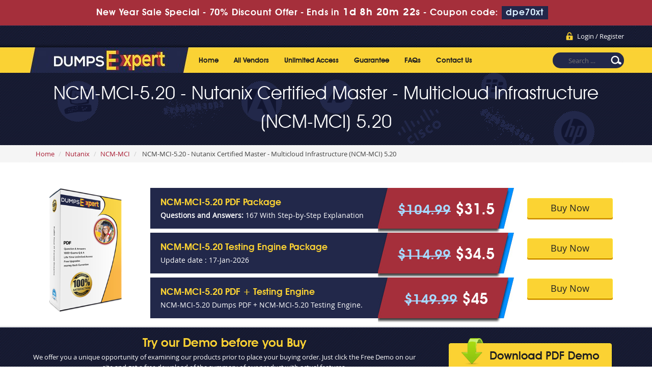

--- FILE ---
content_type: text/html; charset=UTF-8
request_url: https://www.dumpsexpert.com/NCM-MCI-5-20-Exam-Dumps.html
body_size: 6688
content:
<!DOCTYPE html>
<html lang="en">

<head>
    <meta charset="utf-8">
    <meta http-equiv="X-UA-Compatible" content="IE=edge">
    <meta name="viewport" content="width=device-width, initial-scale=1.0" />
    <meta name="author" content="">
    <meta name="description" content="The NCM-MCI-5.20 Real Dumps available at DumpsExpert Go ahead and buy Expert verified NCM-MCI-5.20 Dumps to Pass the exam at first attempt." />
<meta name="keywords" content="NCM-MCI-5.20 real dumps, demo NCM-MCI-5.20 questions, braindumps NCM-MCI-5.20, Dumpsexpert NCM-MCI-5.20" />
<link rel="canonical" href="https://www.dumpsexpert.com/NCM-MCI-5-20-Exam-Dumps.html" />
<title>DumpsExpert - NCM-MCI-5.20 Real Exam Questions Answers Guaranteed</title>
	<link rel="icon" href="https://www.dumpsexpert.com/img/favicon.ico" type="image/x-icon">
	<!-- Bootstrap Core CSS -->
     <link href="https://www.dumpsexpert.com/css/bootstrap.min.css?ver=1.1" rel="stylesheet"> 
    <!-- Custom CSS -->

    <script src='https://www.google.com/recaptcha/api.js' async></script>

    <link href="https://www.dumpsexpert.com/css/custom.css" rel="stylesheet">

	<link href="https://www.dumpsexpert.com/font-awesome-4.7.0/css/font-awesome.css" rel="stylesheet">

	<script src="https://www.dumpsexpert.com/js/clipboard.min.js" async></script>
	<script src="https://www.dumpsexpert.com/js/jquery.js"></script>
    <!-- HTML5 Shim and Respond.js IE8 support of HTML5 elements and media queries -->

    <!-- WARNING: Respond.js doesn't work if you view the page via file:// -->

    <!--[if lt IE 9]>

        <script src="https://oss.maxcdn.com/libs/html5shiv/3.7.0/html5shiv.js"></script>

        <script src="https://oss.maxcdn.com/libs/respond.js/1.4.2/respond.min.js"></script>

    <![endif]-->

    

<link href="https://www.dumpsexpert.com/css/style.css" rel="stylesheet" type="text/css">

<link rel="stylesheet" href="https://www.dumpsexpert.com/css/grid.css" type="text/css" media="screen" >

<script type="text/javascript" src="https://www.dumpsexpert.com/js/css3-mediaqueries.js"></script>





<!--Start of Zopim Live Chat Script-->
<script type="text/javascript">
setTimeout(function(){
window.$zopim||(function(d,s){var z=$zopim=function(c){
z._.push(c)},$=z.s=
d.createElement(s),e=d.getElementsByTagName(s)[0];z.set=function(o){z.set.
_.push(o)};z._=[];z.set._=[];$.async=!0;$.setAttribute('charset','utf-8');
$.src='//v2.zopim.com/?4HWLfFA8ZMXbs2c22Z0fW8jSBLJQIQF3';z.t=+new Date;$.
type='text/javascript';e.parentNode.insertBefore($,e)})(document,'script');
}, 8000);

</script>
<!--End of Zopim Live Chat Script-->

<!-- Google tag (gtag.js) -->
<script async src="https://www.googletagmanager.com/gtag/js?id=G-CK2GVHPSSZ"></script>
<script>
  window.dataLayer = window.dataLayer || [];
  function gtag(){dataLayer.push(arguments);}
  gtag('js', new Date());

  gtag('config', 'G-CK2GVHPSSZ');
</script>
<meta name="google-site-verification" content="nkM3r7NZuIswH8pqo6Dt3U48RfmgWWh5GHnB-LCuVMk" />



</head>



<body>
<!-- header advertisment -->
    <div class="promotionTitle">
        <div class="container">
            <div class="promotionTitle-title">
                <h3><span>New Year Sale Special - 70% Discount Offer - </span> Ends in <span id="coupontimeRem">0d 00h 00m 00s</span> - <span> Coupon code: <i>dpe70xt</i>
                </h3>
            </div>
        </div>
    </div>
<!-- header advertisment -->
<style>
/* header advertisment */
.promotionTitle {
  background: #a52f3b;
  opacity: 1;
  height: 100%;
  width: 100%;
  visibility: visible;
}
.promotionTitleActive {
  opacity: 0;
  height: 0;
  width: 0;
  visibility: hidden;
}
.promotionTitle-title {
  position: relative;
}
.promotionTitle-title h3 {
  position: relative;
  font-size: 18px;
  letter-spacing: .8px;
  line-height: 1.5;
  margin: 10px 10px;
  color: #ffffff;
  font-weight: bold;
  text-align: center;
  width: 97%;
 padding: 0px;
}

.promotionTitle-title i{
	background-color:#23274a;
	color:#d8eeff;
	padding: 4px 8px;
	font-style: normal;
}

.promotionTitle-title span {
 color: #fff;
 display: inline-block;
 font-size: 18px;
	font-weight: 400;
}

.promotionTitle-title h3 span#coupontimeRem {
  font-size: 20px;
}
</style>
<script>
		function closeDisBox(){
			$('.topDiscountBar').hide();
		}
	// Set the date we're counting down to
		var countDownDate = new Date("Jan 18, 2026 23:59:59").getTime();

		// Update the count down every 1 second
		var x = setInterval(function() {

		  // Get today's date and time
		  var now = new Date().getTime();

		  // Find the distance between now and the count down date
		  var distance = countDownDate - now;

		  // Time calculations for days, hours, minutes and seconds
		  var days = Math.floor(distance / (1000 * 60 * 60 * 24));
		  var hours = Math.floor((distance % (1000 * 60 * 60 * 24)) / (1000 * 60 * 60));
		  var minutes = Math.floor((distance % (1000 * 60 * 60)) / (1000 * 60));
		  var seconds = Math.floor((distance % (1000 * 60)) / 1000);

		  // Display the result in the element with id="demo"
		  document.getElementById("coupontimeRem").innerHTML = days + "d " + hours + "h "
  + minutes + "m " + seconds + "s ";
		  // If the count down is finished, write some text
		  if (distance < 0) {
			clearInterval(x);
			document.getElementById("coupontimeRem").innerHTML = "EXPIRED";
		  }
		}, 1000);
	</script>

<script src="https://www.google.com/recaptcha/api.js?render=6Lc1uvgpAAAAAJl_x2gqRYx08nWIoVhqw_oRt4Zw"></script>
  <script>
  $(document).ready(function(){
      grecaptcha.ready(function() {
        grecaptcha.execute('6Lc1uvgpAAAAAJl_x2gqRYx08nWIoVhqw_oRt4Zw').then(function(token) {
                $('form[name="downloadDemo"]').prepend('<input type="hidden" name="g-recaptcha-response" value="'+token+'">');
                $('form[name="contactusForm"]').prepend('<input type="hidden" name="g-recaptcha-response" value="'+token+'">');
                $('form[name="exam_request"]').prepend('<input type="hidden" name="g-recaptcha-response" value="'+token+'">');
				$('form[name="forgotPass"]').prepend('<input type="hidden" name="g-recaptcha-response" value="'+token+'">');
                $('form[name="registerForm"]').prepend('<input type="hidden" name="g-recaptcha-response" value="'+token+'">');
                $('form[name="loginForm"]').prepend('<input type="hidden" name="g-recaptcha-response" value="'+token+'">');
                $('form[name="addComment"]').prepend('<input type="hidden" name="g-recaptcha-response" value="'+token+'">');
				
        });
      });
  })
  </script>

<header>

	<div class="mainOne">

    	<div class="row clearfix">

        	<ul class="topnav">

            	
                <li><a href="/register.html" class="register">Login / Register</a></li>

                
            </ul>

        </div>	

    </div>

    <div class="mainTwo">

    	<div class="row clearfix">

        	<div class="logo"><a href="https://www.dumpsexpert.com"><img src="https://www.dumpsexpert.com/images/logo.jpg" alt="dumpsexpert.com"></a></div>

            <div class="nav_main clearfix">

              <div id="menuLink" class="menuLink"><a>Menu</a></div>

              <div class="nav_pan">

                <ul id="nav">

                
                    <li><a href="https://www.dumpsexpert.com">Home</a></li>

                    <li><a href="/vendors.html" >All Vendors</a></li>

					<li><a href="/unlimitedaccess.html" >Unlimited Access</a></li>

                 	<li><a href="/guarantee.html" >Guarantee</a></li>

					<li><a href="/faq.html" >FAQs</a></li>

                    <li><a href="/contactus.html" >Contact Us</a></li>

                </ul>

              </div>

            </div>

            <form class="form" action="/search.html" method="POST" >

            <input type="search" title="Search for:" name="query" placeholder="Search …" class="search-field" required>

            </form>

        </div>

    </div>

</header>

    

  <section class="banner">
	<div class="inner-banner">
		<div class="row">
			<h1>NCM-MCI-5.20 - Nutanix Certified Master - Multicloud Infrastructure (NCM-MCI) 5.20</h1>
		</div>
	</div>
</section>


<div class="breadcrumb-box">

	<div class="row">

    	<ol class="breadcrumb">

  		<li><a href="https://www.dumpsexpert.com">Home</a></li>

  		<li><a href="/Nutanix-Dumps.html">Nutanix</a></li>

  		<li class="active"><a href="/NCM-MCI-Cert-Dumps.html" >NCM-MCI</a></li>

  		<li> NCM-MCI-5.20 - Nutanix Certified Master - Multicloud Infrastructure (NCM-MCI) 5.20</li>

		</ol>





	</div>

</div>


    




<section class="inner-pdf_pkg_pan clearfix">
<div class="row clearfix">

	
<div class="spacing"></div>


	<div class="col-sm-2">
    	<img src="https://www.dumpsexpert.com/img/demo-image.png" alt="Nutanix NCM-MCI-5.20 Exam Dumps">
    </div>
    
    <div class="col-sm-7">
    	<div class="exam-pdf-left clearfix">

                <div class="inner-pdf_pkg clearfix">

                    <div class="inner-pdf_pkg_detail clearfix">

                        <h2>NCM-MCI-5.20 PDF Package</h2>

                        <p><strong>Questions and Answers:</strong> 167  With Step-by-Step Explanation </p>

                    </div>

					                    <div class="inner-pkg-price"><del>$104.99</del> $31.5</div>
					
                </div>

            </div><br>
		<div class="exam-pdf-left clearfix">

                <div class="inner-pdf_pkg clearfix">

                    <div class="inner-pdf_pkg_detail clearfix">

                        <h2>NCM-MCI-5.20 Testing Engine Package</h2>

                        <p>Update date :</strong> 17-Jan-2026</p>

                    </div>

                                        <div class="inner-pkg-price"><del>$114.99</del> $34.5</div>
					
                </div>

            </div><br>
		<div class="exam-pdf-left clearfix">

                <div class="inner-pdf_pkg clearfix">

                    <div class="inner-pdf_pkg_detail clearfix">

                        <h2>NCM-MCI-5.20 PDF + Testing Engine</h2>

                        <p>NCM-MCI-5.20 Dumps PDF + NCM-MCI-5.20 Testing Engine.</p>

                    </div>

                                        <div class="inner-pkg-price"><del>$149.99</del> $45</div>
					

                </div>

            </div>
    </div>
    
    <div class="col-sm-2">
    	<div class="yellowButton02">

                <a href="javascript:void(0);" data-url="/main/cart/addcart.html" data-id="8089" data-duration="3"   data-product="1" class="yellowButton yellowButton03 add_cart">Buy Now</a>

            </div><br>
		<div class="yellowButton02">

                 <a href="javascript:void(0);" class="yellowButton yellowButton03 add_cart"  data-duration="3" data-url="/main/cart/addcart.html" data-id="8089"   data-product="2">Buy Now</a>

            </div><br>
		<div class="yellowButton02">

                 <a href="javascript:void(0);" class="yellowButton yellowButton03 add_cart" data-url="/main/cart/addcart.html" data-id="8089" data-product="3" data-duration="3">Buy Now</a>

            </div>
    </div>
  </div>   
</section>

    

    

    



    

    

    
     <section class="main10">

        <div class="row clearfix">

            <div class="tryourdemo">

                <h2>Try our Demo before you Buy</h2>

                <p>We offer you a unique opportunity of examining our products prior to place your buying order. Just click the Free Demo on our site and get a free download of the summary of our product with actual features.</p>

            </div>

            <div class="downloadpdf"><a href="#" data-toggle="modal" data-target="#myModal"><img src="images/download_pdf.png" alt="Nutanix NCM-MCI-5.20 Download Demo"></a></div>

        </div>

    </section>
    
    

    

    <section class="inner-page-info">
		    	<div class="row">
						<div class="whychoosebox1">
				<div class="why-choose">
                	<h4>All Nutanix - NCM-MCI Related Exams</h4>
	            </div>
    	        <ul class="why-choose-list clearfix">
					            	        <li><a href="/NCP-MCI-6-10-Exam-Dumps.html">NCP-MCI-6.10 Braindumps</a></li>
               	            	        <li><a href="/NCM-MCI-6-5-Exam-Dumps.html">NCM-MCI-6.5 Braindumps</a></li>
               	  
	            </ul>
			</div>
			
						<div class="whychoosebox1">
				<div class="why-choose">
					<h4>Other Nutanix Exams</h4>
				</div>
				<ul class="why-choose-list clearfix">
				                    <li style="width:30%;"><a href="/NCP-AI-Exam-Dumps.html">NCP-AI Dumps</a></li>
				                    <li style="width:30%;"><a href="/NCP-CN-Exam-Dumps.html">NCP-CN Dumps</a></li>
				                    <li style="width:30%;"><a href="/NCP-US-6-10-Exam-Dumps.html">NCP-US-6.10 Dumps</a></li>
				                    <li style="width:30%;"><a href="/NCA-6-10-Exam-Dumps.html">NCA-6.10 Dumps</a></li>
				                    <li style="width:30%;"><a href="/NCP-CI-AWS-Exam-Dumps.html">NCP-CI-AWS Dumps</a></li>
				                    <li style="width:30%;"><a href="/NCP-CI-Azure-Exam-Dumps.html">NCP-CI-Azure Dumps</a></li>
				  
	            </ul>
			</div>
			        </div><br /><br />
		      

    

        <div class="row">

            <div class="cert-list-box">

            <h2>NCM-MCI-5.20 - Nutanix Certified Master - Multicloud Infrastructure (NCM-MCI) 5.20</h2>

           <h2>Ensure a brilliant success  in NCM-MCI-5.20 Exam!</h2>

<p>If you are searching for an easy and rewarding study content to get through NCM-MCI-5.20 Exam, you are at the right place. Our NCM-MCI-5.20 braindumps are simply unmatched in their utility and perfection. Our huge clientele is immensely satisfied with our product and the excellent NCM-MCI-5.20 passing rate of our clients is the best evidence on it.</p>

<h2>Guaranteed Success in NCM-MCI-5.20 Exam</h2>

<p>The superb NCM-MCI-5.20 dumps have been prepared extracting content from the most reliable and authentic exam study sources. Unlike, most of the dumps available online, there is no question of inaccuracy and outdated information in them. They are perfect, unique and the simplest for all exam candidates form varying academic backgrounds. This is the reason that Dumpsexpert.com assures you of a guaranteed success in NCM-MCI-5.20 Exam.</p>

<h2>How NCM-MCI-5.20 dumps PDF and NCM-MCI-5.20 Testing Engine develops exam skills?</h2>

<p>Our experts have the best exposure of the real exam scenario and its contents. Hence the Nutanix Certified Master - Multicloud Infrastructure (NCM-MCI) 5.20 dumps PDF offered by us contains the best information you require on network fundamentals, LAN switching and routing WAN technologies. The braindumps are regularly updated in line with the changes introduced in the exam contents. You find always Exam dumps highly relevant to your needs.</p>

<p>Along with the NCM-MCI-5.20 braindumps PDF, we offer you also the best practicing opportunity to ace exam in your first try. It is the unique the NCM-MCI-5.20 Testing Engine that provides you tests comprising the NCM-MCI-5.20 latest questions. &nbsp;A little practice can perfect you to answer all NCM-MCI-5.20 new questions in the real exam scenario. Another amazing benefit of doing the practice tests is that you can easily come to know the real exam format and develop your skills to answer all questions without any confusion.</p>

<h2>What are the distinguishing features of Exam NCM-MCI-5.20 dumps?</h2>

<p>The unique set of NCM-MCI-5.20 dumps is the easiest and the most rewarding content, you ever found on any web page. Your success is guaranteed! The questions and answers format of our dumps is rich with information and provides you also Nutanix Certified Master - Multicloud Infrastructure (NCM-MCI) 5.20 latest lab help, enhancing your exam skills. The content is approved by the most distinguished professionals and revised and updated by our experts on regular basis. With these brilliant features it is rated as the most worthwhile, informative and highly exam relevant. &nbsp;In all respects, you will find the NCM-MCI-5.20 dumps compatible to your actual preparatory needs. The language is simple and the content is engaging and easy. No more, NCM-MCI-5.20 exam is a nightmare.</p>

<h2>How Dumpsexpert covers risks of NCM-MCI-5.20 Exam?</h2>

<p>There is no fear of losing money if you opt for NCM-MCI-5.20 exam with the help of our products. Your money is refundable, if you unluckily fail your exam. It is the simplest procedure to take back the money you paid and you will be reimbursed in full within no time. This is what makes our products the most reliable and helpful for the exam candidates. &nbsp;</p>



			





        </div>







        
        





            <div class="why-choose">

                <h4>Why choose DumpsExpert NCM-MCI-5.20 Exam Training?</h4>

            </div>

            <ul class="why-choose-list clearfix">

                <li><a>Real NCM-MCI-5.20 vce exam Questions and Answers</a></li>

                <li><a>DumpsExpert NCM-MCI-5.20 PDF has all Real Exam Questions</a></li>

                <li><a>NCM-MCI-5.20 100% exact test questions </a></li>

                <li><a>Up-to-date NCM-MCI-5.20 braindumps questions</a></li>

                <li><a>NCM-MCI-5.20 has Multiple Choice, HotSpot and Drag Drop type of Exam Questions.</a></li>

                <li><a>We offer Free NCM-MCI-5.20 exam Demo</a></li>

                <li><a>All NCM-MCI-5.20 questions are 100% verified and reviewed by our experts Team</a></li>

            </ul>

        </div>

    </section>

    

    <!-- Testimonials -->

            <div class="modal fade" id="myModal" role="dialog">

    <div class="modal-dialog">

    

      <!-- Modal content-->

      <div class="modal-content">

        <div class="modal-header">

          <button type="button" class="close" data-dismiss="modal">&times;</button>

          <h4 class="modal-title">First Try then Buy</h4>

        </div>

        <div class="modal-body">

        

        <div class="row">

          <div class="col-md-3">
           <img src="https://www.dumpsexpert.com/img/demo-image.png" alt="Nutanix Certified Master - Multicloud Infrastructure (NCM-MCI) 5.20 download free" class="img-responsive" />
			<div class="smallspacing"></div><br>
          </div>
         
   <div class="col-md-7">
	<style type="text/css">.demoFeatures {list-style: none; padding: 0px; line-height: 25px; margin-bottom: 14px;}</style>
    	<div>&#x2714; NCM-MCI-5.20 All Real Exam Questions</div>
			<ul class="demoFeatures">
				<li>&#x2714; NCM-MCI-5.20 Exam easy to use and print PDF format</li>
				<li>&#x2714; Cover All syllabus and Objectives</li>
				<li>&#x2714; Download Free NCM-MCI-5.20 Demo (Try before Buy)</li>
				<li>&#x2714; Free Frequent Updates</li>
				<li>&#x2714; 100% Passing Guarantee by DumpsExpert</li>
			</ul>

   		<form name="downloadDemo" action="/main/cert/download_demo.html" method="post">
				
              <input type="email"  name="email" placeholder="Email" class="form-control" required><br>	
				<input type="hidden" name="id" value="8089">
              <input type="hidden" name="code" value="NCM-MCI-5.20">
              <input type="hidden" name="vendor" value="Nutanix">
              <input type="image" src="https://www.dumpsexpert.com/img/download-demo.png" />
             
              </form>
   </div>



</div>



 

        </div>

        <div class="modal-footer">

          <button type="button" class="btn btn-default" data-dismiss="modal">Close</button>

        </div>

      </div>

      

    </div>

  </div>

	<!-- Testimonials End -->

    

    <section class="contentExams" style="background-color:#22284A; padding-top: 25px;">
	<div class="row">
		<div class="cert-list-boxf">


			        </div>
	</div>
</section>

    

    

    

    

    

    
  

  <footer class="main12">

	<div class="row">

    	<div class="footer1 clearfix">

          <ul class="nav2">

               <li><a href="https://www.dumpsexpert.com">Home</a></li>

                <li><a href="/aboutus.html">About Us</a></li>

                <li><a href="/allexams.html">All Exams</a></li>

                <li><a href="/vendors.html">All Vendors</a></li>

                <li><a href="/guarantee.html">Guarantee</a></li>

                <li><a href="/testimonials.html">Testimonials</a></li>

                <li><a href="/contactus.html">Contact US</a></li>
                <li><a href="/dmca.html">DMCA & Copyrights</a></li>

          </ul>

          <ul class="social_bookmarks">

          	<li><a href="#" target="_blank"><img src="https://www.dumpsexpert.com/images/facebook.jpg" alt="dumpsexpert facebook"></a></li>

            <li><a href="#" target="_blank"><img src="https://www.dumpsexpert.com/images/twitter.jpg" alt="dumpsexpert twitter"></a></li>

            <li><a href="#" target="_blank"><img src="https://www.dumpsexpert.com/images/linkedin.jpg" alt="dumpsexpert linkedin"></a></li>

            <li><a href="#" target="_blank"><img src="https://www.dumpsexpert.com/images/rss.jpg" alt="dumpsexpert rss"></a></li>

          </ul>

        </div>

    	<div class="copyright">Copyright &copy; 2013-2026 DumpsExpert. All Rights Reserved</div>

    </div>

</footer>

  

  

 

    

    







    

    <!-- /.container -->



    <!-- jQuery -->

    



    <!-- Bootstrap Core JavaScript -->

    <script src="https://www.dumpsexpert.com/js/bootstrap.min.js"></script>

    <script src="https://www.dumpsexpert.com/js/manage.js"></script>

    <script src="https://www.dumpsexpert.com/js/jquery.min.js"></script>

    

	<script type="text/javascript">

  $('body').on('click', '.menuLink', function()

  {

	  var state = $(this).data('state');

	  switch(state){

		  case 1 :

		  case undefined:

			  $('.nav_pan').animate({height: "toggle", opacity: "toggle"}, 400, 'linear');

			  $(this).data('state', 2);

			  break;

		  case 2 :

			  $('.nav_pan').animate({height: "toggle", opacity: "toggle"}, 400, 'linear');

			  $(this).data('state', 1);

			  break;

	  }

  });

</script>








</body>



</html>

--- FILE ---
content_type: text/html; charset=utf-8
request_url: https://www.google.com/recaptcha/api2/anchor?ar=1&k=6Lc1uvgpAAAAAJl_x2gqRYx08nWIoVhqw_oRt4Zw&co=aHR0cHM6Ly93d3cuZHVtcHNleHBlcnQuY29tOjQ0Mw..&hl=en&v=PoyoqOPhxBO7pBk68S4YbpHZ&size=invisible&anchor-ms=20000&execute-ms=30000&cb=wlho1t6s7tee
body_size: 48862
content:
<!DOCTYPE HTML><html dir="ltr" lang="en"><head><meta http-equiv="Content-Type" content="text/html; charset=UTF-8">
<meta http-equiv="X-UA-Compatible" content="IE=edge">
<title>reCAPTCHA</title>
<style type="text/css">
/* cyrillic-ext */
@font-face {
  font-family: 'Roboto';
  font-style: normal;
  font-weight: 400;
  font-stretch: 100%;
  src: url(//fonts.gstatic.com/s/roboto/v48/KFO7CnqEu92Fr1ME7kSn66aGLdTylUAMa3GUBHMdazTgWw.woff2) format('woff2');
  unicode-range: U+0460-052F, U+1C80-1C8A, U+20B4, U+2DE0-2DFF, U+A640-A69F, U+FE2E-FE2F;
}
/* cyrillic */
@font-face {
  font-family: 'Roboto';
  font-style: normal;
  font-weight: 400;
  font-stretch: 100%;
  src: url(//fonts.gstatic.com/s/roboto/v48/KFO7CnqEu92Fr1ME7kSn66aGLdTylUAMa3iUBHMdazTgWw.woff2) format('woff2');
  unicode-range: U+0301, U+0400-045F, U+0490-0491, U+04B0-04B1, U+2116;
}
/* greek-ext */
@font-face {
  font-family: 'Roboto';
  font-style: normal;
  font-weight: 400;
  font-stretch: 100%;
  src: url(//fonts.gstatic.com/s/roboto/v48/KFO7CnqEu92Fr1ME7kSn66aGLdTylUAMa3CUBHMdazTgWw.woff2) format('woff2');
  unicode-range: U+1F00-1FFF;
}
/* greek */
@font-face {
  font-family: 'Roboto';
  font-style: normal;
  font-weight: 400;
  font-stretch: 100%;
  src: url(//fonts.gstatic.com/s/roboto/v48/KFO7CnqEu92Fr1ME7kSn66aGLdTylUAMa3-UBHMdazTgWw.woff2) format('woff2');
  unicode-range: U+0370-0377, U+037A-037F, U+0384-038A, U+038C, U+038E-03A1, U+03A3-03FF;
}
/* math */
@font-face {
  font-family: 'Roboto';
  font-style: normal;
  font-weight: 400;
  font-stretch: 100%;
  src: url(//fonts.gstatic.com/s/roboto/v48/KFO7CnqEu92Fr1ME7kSn66aGLdTylUAMawCUBHMdazTgWw.woff2) format('woff2');
  unicode-range: U+0302-0303, U+0305, U+0307-0308, U+0310, U+0312, U+0315, U+031A, U+0326-0327, U+032C, U+032F-0330, U+0332-0333, U+0338, U+033A, U+0346, U+034D, U+0391-03A1, U+03A3-03A9, U+03B1-03C9, U+03D1, U+03D5-03D6, U+03F0-03F1, U+03F4-03F5, U+2016-2017, U+2034-2038, U+203C, U+2040, U+2043, U+2047, U+2050, U+2057, U+205F, U+2070-2071, U+2074-208E, U+2090-209C, U+20D0-20DC, U+20E1, U+20E5-20EF, U+2100-2112, U+2114-2115, U+2117-2121, U+2123-214F, U+2190, U+2192, U+2194-21AE, U+21B0-21E5, U+21F1-21F2, U+21F4-2211, U+2213-2214, U+2216-22FF, U+2308-230B, U+2310, U+2319, U+231C-2321, U+2336-237A, U+237C, U+2395, U+239B-23B7, U+23D0, U+23DC-23E1, U+2474-2475, U+25AF, U+25B3, U+25B7, U+25BD, U+25C1, U+25CA, U+25CC, U+25FB, U+266D-266F, U+27C0-27FF, U+2900-2AFF, U+2B0E-2B11, U+2B30-2B4C, U+2BFE, U+3030, U+FF5B, U+FF5D, U+1D400-1D7FF, U+1EE00-1EEFF;
}
/* symbols */
@font-face {
  font-family: 'Roboto';
  font-style: normal;
  font-weight: 400;
  font-stretch: 100%;
  src: url(//fonts.gstatic.com/s/roboto/v48/KFO7CnqEu92Fr1ME7kSn66aGLdTylUAMaxKUBHMdazTgWw.woff2) format('woff2');
  unicode-range: U+0001-000C, U+000E-001F, U+007F-009F, U+20DD-20E0, U+20E2-20E4, U+2150-218F, U+2190, U+2192, U+2194-2199, U+21AF, U+21E6-21F0, U+21F3, U+2218-2219, U+2299, U+22C4-22C6, U+2300-243F, U+2440-244A, U+2460-24FF, U+25A0-27BF, U+2800-28FF, U+2921-2922, U+2981, U+29BF, U+29EB, U+2B00-2BFF, U+4DC0-4DFF, U+FFF9-FFFB, U+10140-1018E, U+10190-1019C, U+101A0, U+101D0-101FD, U+102E0-102FB, U+10E60-10E7E, U+1D2C0-1D2D3, U+1D2E0-1D37F, U+1F000-1F0FF, U+1F100-1F1AD, U+1F1E6-1F1FF, U+1F30D-1F30F, U+1F315, U+1F31C, U+1F31E, U+1F320-1F32C, U+1F336, U+1F378, U+1F37D, U+1F382, U+1F393-1F39F, U+1F3A7-1F3A8, U+1F3AC-1F3AF, U+1F3C2, U+1F3C4-1F3C6, U+1F3CA-1F3CE, U+1F3D4-1F3E0, U+1F3ED, U+1F3F1-1F3F3, U+1F3F5-1F3F7, U+1F408, U+1F415, U+1F41F, U+1F426, U+1F43F, U+1F441-1F442, U+1F444, U+1F446-1F449, U+1F44C-1F44E, U+1F453, U+1F46A, U+1F47D, U+1F4A3, U+1F4B0, U+1F4B3, U+1F4B9, U+1F4BB, U+1F4BF, U+1F4C8-1F4CB, U+1F4D6, U+1F4DA, U+1F4DF, U+1F4E3-1F4E6, U+1F4EA-1F4ED, U+1F4F7, U+1F4F9-1F4FB, U+1F4FD-1F4FE, U+1F503, U+1F507-1F50B, U+1F50D, U+1F512-1F513, U+1F53E-1F54A, U+1F54F-1F5FA, U+1F610, U+1F650-1F67F, U+1F687, U+1F68D, U+1F691, U+1F694, U+1F698, U+1F6AD, U+1F6B2, U+1F6B9-1F6BA, U+1F6BC, U+1F6C6-1F6CF, U+1F6D3-1F6D7, U+1F6E0-1F6EA, U+1F6F0-1F6F3, U+1F6F7-1F6FC, U+1F700-1F7FF, U+1F800-1F80B, U+1F810-1F847, U+1F850-1F859, U+1F860-1F887, U+1F890-1F8AD, U+1F8B0-1F8BB, U+1F8C0-1F8C1, U+1F900-1F90B, U+1F93B, U+1F946, U+1F984, U+1F996, U+1F9E9, U+1FA00-1FA6F, U+1FA70-1FA7C, U+1FA80-1FA89, U+1FA8F-1FAC6, U+1FACE-1FADC, U+1FADF-1FAE9, U+1FAF0-1FAF8, U+1FB00-1FBFF;
}
/* vietnamese */
@font-face {
  font-family: 'Roboto';
  font-style: normal;
  font-weight: 400;
  font-stretch: 100%;
  src: url(//fonts.gstatic.com/s/roboto/v48/KFO7CnqEu92Fr1ME7kSn66aGLdTylUAMa3OUBHMdazTgWw.woff2) format('woff2');
  unicode-range: U+0102-0103, U+0110-0111, U+0128-0129, U+0168-0169, U+01A0-01A1, U+01AF-01B0, U+0300-0301, U+0303-0304, U+0308-0309, U+0323, U+0329, U+1EA0-1EF9, U+20AB;
}
/* latin-ext */
@font-face {
  font-family: 'Roboto';
  font-style: normal;
  font-weight: 400;
  font-stretch: 100%;
  src: url(//fonts.gstatic.com/s/roboto/v48/KFO7CnqEu92Fr1ME7kSn66aGLdTylUAMa3KUBHMdazTgWw.woff2) format('woff2');
  unicode-range: U+0100-02BA, U+02BD-02C5, U+02C7-02CC, U+02CE-02D7, U+02DD-02FF, U+0304, U+0308, U+0329, U+1D00-1DBF, U+1E00-1E9F, U+1EF2-1EFF, U+2020, U+20A0-20AB, U+20AD-20C0, U+2113, U+2C60-2C7F, U+A720-A7FF;
}
/* latin */
@font-face {
  font-family: 'Roboto';
  font-style: normal;
  font-weight: 400;
  font-stretch: 100%;
  src: url(//fonts.gstatic.com/s/roboto/v48/KFO7CnqEu92Fr1ME7kSn66aGLdTylUAMa3yUBHMdazQ.woff2) format('woff2');
  unicode-range: U+0000-00FF, U+0131, U+0152-0153, U+02BB-02BC, U+02C6, U+02DA, U+02DC, U+0304, U+0308, U+0329, U+2000-206F, U+20AC, U+2122, U+2191, U+2193, U+2212, U+2215, U+FEFF, U+FFFD;
}
/* cyrillic-ext */
@font-face {
  font-family: 'Roboto';
  font-style: normal;
  font-weight: 500;
  font-stretch: 100%;
  src: url(//fonts.gstatic.com/s/roboto/v48/KFO7CnqEu92Fr1ME7kSn66aGLdTylUAMa3GUBHMdazTgWw.woff2) format('woff2');
  unicode-range: U+0460-052F, U+1C80-1C8A, U+20B4, U+2DE0-2DFF, U+A640-A69F, U+FE2E-FE2F;
}
/* cyrillic */
@font-face {
  font-family: 'Roboto';
  font-style: normal;
  font-weight: 500;
  font-stretch: 100%;
  src: url(//fonts.gstatic.com/s/roboto/v48/KFO7CnqEu92Fr1ME7kSn66aGLdTylUAMa3iUBHMdazTgWw.woff2) format('woff2');
  unicode-range: U+0301, U+0400-045F, U+0490-0491, U+04B0-04B1, U+2116;
}
/* greek-ext */
@font-face {
  font-family: 'Roboto';
  font-style: normal;
  font-weight: 500;
  font-stretch: 100%;
  src: url(//fonts.gstatic.com/s/roboto/v48/KFO7CnqEu92Fr1ME7kSn66aGLdTylUAMa3CUBHMdazTgWw.woff2) format('woff2');
  unicode-range: U+1F00-1FFF;
}
/* greek */
@font-face {
  font-family: 'Roboto';
  font-style: normal;
  font-weight: 500;
  font-stretch: 100%;
  src: url(//fonts.gstatic.com/s/roboto/v48/KFO7CnqEu92Fr1ME7kSn66aGLdTylUAMa3-UBHMdazTgWw.woff2) format('woff2');
  unicode-range: U+0370-0377, U+037A-037F, U+0384-038A, U+038C, U+038E-03A1, U+03A3-03FF;
}
/* math */
@font-face {
  font-family: 'Roboto';
  font-style: normal;
  font-weight: 500;
  font-stretch: 100%;
  src: url(//fonts.gstatic.com/s/roboto/v48/KFO7CnqEu92Fr1ME7kSn66aGLdTylUAMawCUBHMdazTgWw.woff2) format('woff2');
  unicode-range: U+0302-0303, U+0305, U+0307-0308, U+0310, U+0312, U+0315, U+031A, U+0326-0327, U+032C, U+032F-0330, U+0332-0333, U+0338, U+033A, U+0346, U+034D, U+0391-03A1, U+03A3-03A9, U+03B1-03C9, U+03D1, U+03D5-03D6, U+03F0-03F1, U+03F4-03F5, U+2016-2017, U+2034-2038, U+203C, U+2040, U+2043, U+2047, U+2050, U+2057, U+205F, U+2070-2071, U+2074-208E, U+2090-209C, U+20D0-20DC, U+20E1, U+20E5-20EF, U+2100-2112, U+2114-2115, U+2117-2121, U+2123-214F, U+2190, U+2192, U+2194-21AE, U+21B0-21E5, U+21F1-21F2, U+21F4-2211, U+2213-2214, U+2216-22FF, U+2308-230B, U+2310, U+2319, U+231C-2321, U+2336-237A, U+237C, U+2395, U+239B-23B7, U+23D0, U+23DC-23E1, U+2474-2475, U+25AF, U+25B3, U+25B7, U+25BD, U+25C1, U+25CA, U+25CC, U+25FB, U+266D-266F, U+27C0-27FF, U+2900-2AFF, U+2B0E-2B11, U+2B30-2B4C, U+2BFE, U+3030, U+FF5B, U+FF5D, U+1D400-1D7FF, U+1EE00-1EEFF;
}
/* symbols */
@font-face {
  font-family: 'Roboto';
  font-style: normal;
  font-weight: 500;
  font-stretch: 100%;
  src: url(//fonts.gstatic.com/s/roboto/v48/KFO7CnqEu92Fr1ME7kSn66aGLdTylUAMaxKUBHMdazTgWw.woff2) format('woff2');
  unicode-range: U+0001-000C, U+000E-001F, U+007F-009F, U+20DD-20E0, U+20E2-20E4, U+2150-218F, U+2190, U+2192, U+2194-2199, U+21AF, U+21E6-21F0, U+21F3, U+2218-2219, U+2299, U+22C4-22C6, U+2300-243F, U+2440-244A, U+2460-24FF, U+25A0-27BF, U+2800-28FF, U+2921-2922, U+2981, U+29BF, U+29EB, U+2B00-2BFF, U+4DC0-4DFF, U+FFF9-FFFB, U+10140-1018E, U+10190-1019C, U+101A0, U+101D0-101FD, U+102E0-102FB, U+10E60-10E7E, U+1D2C0-1D2D3, U+1D2E0-1D37F, U+1F000-1F0FF, U+1F100-1F1AD, U+1F1E6-1F1FF, U+1F30D-1F30F, U+1F315, U+1F31C, U+1F31E, U+1F320-1F32C, U+1F336, U+1F378, U+1F37D, U+1F382, U+1F393-1F39F, U+1F3A7-1F3A8, U+1F3AC-1F3AF, U+1F3C2, U+1F3C4-1F3C6, U+1F3CA-1F3CE, U+1F3D4-1F3E0, U+1F3ED, U+1F3F1-1F3F3, U+1F3F5-1F3F7, U+1F408, U+1F415, U+1F41F, U+1F426, U+1F43F, U+1F441-1F442, U+1F444, U+1F446-1F449, U+1F44C-1F44E, U+1F453, U+1F46A, U+1F47D, U+1F4A3, U+1F4B0, U+1F4B3, U+1F4B9, U+1F4BB, U+1F4BF, U+1F4C8-1F4CB, U+1F4D6, U+1F4DA, U+1F4DF, U+1F4E3-1F4E6, U+1F4EA-1F4ED, U+1F4F7, U+1F4F9-1F4FB, U+1F4FD-1F4FE, U+1F503, U+1F507-1F50B, U+1F50D, U+1F512-1F513, U+1F53E-1F54A, U+1F54F-1F5FA, U+1F610, U+1F650-1F67F, U+1F687, U+1F68D, U+1F691, U+1F694, U+1F698, U+1F6AD, U+1F6B2, U+1F6B9-1F6BA, U+1F6BC, U+1F6C6-1F6CF, U+1F6D3-1F6D7, U+1F6E0-1F6EA, U+1F6F0-1F6F3, U+1F6F7-1F6FC, U+1F700-1F7FF, U+1F800-1F80B, U+1F810-1F847, U+1F850-1F859, U+1F860-1F887, U+1F890-1F8AD, U+1F8B0-1F8BB, U+1F8C0-1F8C1, U+1F900-1F90B, U+1F93B, U+1F946, U+1F984, U+1F996, U+1F9E9, U+1FA00-1FA6F, U+1FA70-1FA7C, U+1FA80-1FA89, U+1FA8F-1FAC6, U+1FACE-1FADC, U+1FADF-1FAE9, U+1FAF0-1FAF8, U+1FB00-1FBFF;
}
/* vietnamese */
@font-face {
  font-family: 'Roboto';
  font-style: normal;
  font-weight: 500;
  font-stretch: 100%;
  src: url(//fonts.gstatic.com/s/roboto/v48/KFO7CnqEu92Fr1ME7kSn66aGLdTylUAMa3OUBHMdazTgWw.woff2) format('woff2');
  unicode-range: U+0102-0103, U+0110-0111, U+0128-0129, U+0168-0169, U+01A0-01A1, U+01AF-01B0, U+0300-0301, U+0303-0304, U+0308-0309, U+0323, U+0329, U+1EA0-1EF9, U+20AB;
}
/* latin-ext */
@font-face {
  font-family: 'Roboto';
  font-style: normal;
  font-weight: 500;
  font-stretch: 100%;
  src: url(//fonts.gstatic.com/s/roboto/v48/KFO7CnqEu92Fr1ME7kSn66aGLdTylUAMa3KUBHMdazTgWw.woff2) format('woff2');
  unicode-range: U+0100-02BA, U+02BD-02C5, U+02C7-02CC, U+02CE-02D7, U+02DD-02FF, U+0304, U+0308, U+0329, U+1D00-1DBF, U+1E00-1E9F, U+1EF2-1EFF, U+2020, U+20A0-20AB, U+20AD-20C0, U+2113, U+2C60-2C7F, U+A720-A7FF;
}
/* latin */
@font-face {
  font-family: 'Roboto';
  font-style: normal;
  font-weight: 500;
  font-stretch: 100%;
  src: url(//fonts.gstatic.com/s/roboto/v48/KFO7CnqEu92Fr1ME7kSn66aGLdTylUAMa3yUBHMdazQ.woff2) format('woff2');
  unicode-range: U+0000-00FF, U+0131, U+0152-0153, U+02BB-02BC, U+02C6, U+02DA, U+02DC, U+0304, U+0308, U+0329, U+2000-206F, U+20AC, U+2122, U+2191, U+2193, U+2212, U+2215, U+FEFF, U+FFFD;
}
/* cyrillic-ext */
@font-face {
  font-family: 'Roboto';
  font-style: normal;
  font-weight: 900;
  font-stretch: 100%;
  src: url(//fonts.gstatic.com/s/roboto/v48/KFO7CnqEu92Fr1ME7kSn66aGLdTylUAMa3GUBHMdazTgWw.woff2) format('woff2');
  unicode-range: U+0460-052F, U+1C80-1C8A, U+20B4, U+2DE0-2DFF, U+A640-A69F, U+FE2E-FE2F;
}
/* cyrillic */
@font-face {
  font-family: 'Roboto';
  font-style: normal;
  font-weight: 900;
  font-stretch: 100%;
  src: url(//fonts.gstatic.com/s/roboto/v48/KFO7CnqEu92Fr1ME7kSn66aGLdTylUAMa3iUBHMdazTgWw.woff2) format('woff2');
  unicode-range: U+0301, U+0400-045F, U+0490-0491, U+04B0-04B1, U+2116;
}
/* greek-ext */
@font-face {
  font-family: 'Roboto';
  font-style: normal;
  font-weight: 900;
  font-stretch: 100%;
  src: url(//fonts.gstatic.com/s/roboto/v48/KFO7CnqEu92Fr1ME7kSn66aGLdTylUAMa3CUBHMdazTgWw.woff2) format('woff2');
  unicode-range: U+1F00-1FFF;
}
/* greek */
@font-face {
  font-family: 'Roboto';
  font-style: normal;
  font-weight: 900;
  font-stretch: 100%;
  src: url(//fonts.gstatic.com/s/roboto/v48/KFO7CnqEu92Fr1ME7kSn66aGLdTylUAMa3-UBHMdazTgWw.woff2) format('woff2');
  unicode-range: U+0370-0377, U+037A-037F, U+0384-038A, U+038C, U+038E-03A1, U+03A3-03FF;
}
/* math */
@font-face {
  font-family: 'Roboto';
  font-style: normal;
  font-weight: 900;
  font-stretch: 100%;
  src: url(//fonts.gstatic.com/s/roboto/v48/KFO7CnqEu92Fr1ME7kSn66aGLdTylUAMawCUBHMdazTgWw.woff2) format('woff2');
  unicode-range: U+0302-0303, U+0305, U+0307-0308, U+0310, U+0312, U+0315, U+031A, U+0326-0327, U+032C, U+032F-0330, U+0332-0333, U+0338, U+033A, U+0346, U+034D, U+0391-03A1, U+03A3-03A9, U+03B1-03C9, U+03D1, U+03D5-03D6, U+03F0-03F1, U+03F4-03F5, U+2016-2017, U+2034-2038, U+203C, U+2040, U+2043, U+2047, U+2050, U+2057, U+205F, U+2070-2071, U+2074-208E, U+2090-209C, U+20D0-20DC, U+20E1, U+20E5-20EF, U+2100-2112, U+2114-2115, U+2117-2121, U+2123-214F, U+2190, U+2192, U+2194-21AE, U+21B0-21E5, U+21F1-21F2, U+21F4-2211, U+2213-2214, U+2216-22FF, U+2308-230B, U+2310, U+2319, U+231C-2321, U+2336-237A, U+237C, U+2395, U+239B-23B7, U+23D0, U+23DC-23E1, U+2474-2475, U+25AF, U+25B3, U+25B7, U+25BD, U+25C1, U+25CA, U+25CC, U+25FB, U+266D-266F, U+27C0-27FF, U+2900-2AFF, U+2B0E-2B11, U+2B30-2B4C, U+2BFE, U+3030, U+FF5B, U+FF5D, U+1D400-1D7FF, U+1EE00-1EEFF;
}
/* symbols */
@font-face {
  font-family: 'Roboto';
  font-style: normal;
  font-weight: 900;
  font-stretch: 100%;
  src: url(//fonts.gstatic.com/s/roboto/v48/KFO7CnqEu92Fr1ME7kSn66aGLdTylUAMaxKUBHMdazTgWw.woff2) format('woff2');
  unicode-range: U+0001-000C, U+000E-001F, U+007F-009F, U+20DD-20E0, U+20E2-20E4, U+2150-218F, U+2190, U+2192, U+2194-2199, U+21AF, U+21E6-21F0, U+21F3, U+2218-2219, U+2299, U+22C4-22C6, U+2300-243F, U+2440-244A, U+2460-24FF, U+25A0-27BF, U+2800-28FF, U+2921-2922, U+2981, U+29BF, U+29EB, U+2B00-2BFF, U+4DC0-4DFF, U+FFF9-FFFB, U+10140-1018E, U+10190-1019C, U+101A0, U+101D0-101FD, U+102E0-102FB, U+10E60-10E7E, U+1D2C0-1D2D3, U+1D2E0-1D37F, U+1F000-1F0FF, U+1F100-1F1AD, U+1F1E6-1F1FF, U+1F30D-1F30F, U+1F315, U+1F31C, U+1F31E, U+1F320-1F32C, U+1F336, U+1F378, U+1F37D, U+1F382, U+1F393-1F39F, U+1F3A7-1F3A8, U+1F3AC-1F3AF, U+1F3C2, U+1F3C4-1F3C6, U+1F3CA-1F3CE, U+1F3D4-1F3E0, U+1F3ED, U+1F3F1-1F3F3, U+1F3F5-1F3F7, U+1F408, U+1F415, U+1F41F, U+1F426, U+1F43F, U+1F441-1F442, U+1F444, U+1F446-1F449, U+1F44C-1F44E, U+1F453, U+1F46A, U+1F47D, U+1F4A3, U+1F4B0, U+1F4B3, U+1F4B9, U+1F4BB, U+1F4BF, U+1F4C8-1F4CB, U+1F4D6, U+1F4DA, U+1F4DF, U+1F4E3-1F4E6, U+1F4EA-1F4ED, U+1F4F7, U+1F4F9-1F4FB, U+1F4FD-1F4FE, U+1F503, U+1F507-1F50B, U+1F50D, U+1F512-1F513, U+1F53E-1F54A, U+1F54F-1F5FA, U+1F610, U+1F650-1F67F, U+1F687, U+1F68D, U+1F691, U+1F694, U+1F698, U+1F6AD, U+1F6B2, U+1F6B9-1F6BA, U+1F6BC, U+1F6C6-1F6CF, U+1F6D3-1F6D7, U+1F6E0-1F6EA, U+1F6F0-1F6F3, U+1F6F7-1F6FC, U+1F700-1F7FF, U+1F800-1F80B, U+1F810-1F847, U+1F850-1F859, U+1F860-1F887, U+1F890-1F8AD, U+1F8B0-1F8BB, U+1F8C0-1F8C1, U+1F900-1F90B, U+1F93B, U+1F946, U+1F984, U+1F996, U+1F9E9, U+1FA00-1FA6F, U+1FA70-1FA7C, U+1FA80-1FA89, U+1FA8F-1FAC6, U+1FACE-1FADC, U+1FADF-1FAE9, U+1FAF0-1FAF8, U+1FB00-1FBFF;
}
/* vietnamese */
@font-face {
  font-family: 'Roboto';
  font-style: normal;
  font-weight: 900;
  font-stretch: 100%;
  src: url(//fonts.gstatic.com/s/roboto/v48/KFO7CnqEu92Fr1ME7kSn66aGLdTylUAMa3OUBHMdazTgWw.woff2) format('woff2');
  unicode-range: U+0102-0103, U+0110-0111, U+0128-0129, U+0168-0169, U+01A0-01A1, U+01AF-01B0, U+0300-0301, U+0303-0304, U+0308-0309, U+0323, U+0329, U+1EA0-1EF9, U+20AB;
}
/* latin-ext */
@font-face {
  font-family: 'Roboto';
  font-style: normal;
  font-weight: 900;
  font-stretch: 100%;
  src: url(//fonts.gstatic.com/s/roboto/v48/KFO7CnqEu92Fr1ME7kSn66aGLdTylUAMa3KUBHMdazTgWw.woff2) format('woff2');
  unicode-range: U+0100-02BA, U+02BD-02C5, U+02C7-02CC, U+02CE-02D7, U+02DD-02FF, U+0304, U+0308, U+0329, U+1D00-1DBF, U+1E00-1E9F, U+1EF2-1EFF, U+2020, U+20A0-20AB, U+20AD-20C0, U+2113, U+2C60-2C7F, U+A720-A7FF;
}
/* latin */
@font-face {
  font-family: 'Roboto';
  font-style: normal;
  font-weight: 900;
  font-stretch: 100%;
  src: url(//fonts.gstatic.com/s/roboto/v48/KFO7CnqEu92Fr1ME7kSn66aGLdTylUAMa3yUBHMdazQ.woff2) format('woff2');
  unicode-range: U+0000-00FF, U+0131, U+0152-0153, U+02BB-02BC, U+02C6, U+02DA, U+02DC, U+0304, U+0308, U+0329, U+2000-206F, U+20AC, U+2122, U+2191, U+2193, U+2212, U+2215, U+FEFF, U+FFFD;
}

</style>
<link rel="stylesheet" type="text/css" href="https://www.gstatic.com/recaptcha/releases/PoyoqOPhxBO7pBk68S4YbpHZ/styles__ltr.css">
<script nonce="YcJMjPvoiACfTjYx2pSyZg" type="text/javascript">window['__recaptcha_api'] = 'https://www.google.com/recaptcha/api2/';</script>
<script type="text/javascript" src="https://www.gstatic.com/recaptcha/releases/PoyoqOPhxBO7pBk68S4YbpHZ/recaptcha__en.js" nonce="YcJMjPvoiACfTjYx2pSyZg">
      
    </script></head>
<body><div id="rc-anchor-alert" class="rc-anchor-alert"></div>
<input type="hidden" id="recaptcha-token" value="[base64]">
<script type="text/javascript" nonce="YcJMjPvoiACfTjYx2pSyZg">
      recaptcha.anchor.Main.init("[\x22ainput\x22,[\x22bgdata\x22,\x22\x22,\[base64]/[base64]/[base64]/[base64]/[base64]/[base64]/[base64]/[base64]/[base64]/[base64]\\u003d\x22,\[base64]\\u003d\\u003d\x22,\[base64]/Cnwl1WC8zV8K+w4rCnsOYJcKywqdswqAfNQxJwq7Cg1Ahw4PCjQhPw4/[base64]/Cq8KBw7TCgsO9WsONw7gYwqbCssK/IkE1UzIwI8KXwqXCuHvDnlTCnzsswo0GwrjClsOoA8K/GAHDiX8Lb8OewrDCtUx8RGktwrbClQh3w7lkUW3DmAzCnXE8M8Kaw4HDicK3w7o5CUrDoMOBwrDCgsO/AsOqQMO/f8Kyw7fDkFTDgDrDscOxNMKqLA3CkxN2IMOwwp8jEMOOwqssE8KOw5pOwpB0EsOuwqDDgsK5STcmw7rDlsKvMSfDh1XCgcOeETXDjghWLU1zw7nCnWTDniTDuQ8NR1/DnDDChExzTCwjw5nDkMOEbmPDl15ZHihye8OTwr3Ds1pAw503w7sSw6U7wrLCl8KjKiPDt8K1wos6wqXDv1MEw4VBBFw/TVbCqmfCvEQ0w4ADRsO7CBs0w6vCisOtwpPDrAQRGsOXw7lnUkMWwrbCpMK+wpHDvsOew4jCu8O/w4HDtcKqanNhwpPClyt1LQvDvMOAMcOzw4fDmcOEw59Ww4TCgcKywqPCj8K0KnrCjRFhw4/Cp0LChl3DlsOOw78KRcKqbsKDJHbCoBcfw7PCv8O8wrBbw5/DjcKewq3DoFEeGsOkwqLCm8KWw6l/[base64]/IsOPw4BrdiYHEMKmaxfDs8KlEWXDs8KIG8KZe2jDlsK6w41OLcKvw4JQwqjDhV5Cw6bCn1bDhlvCrcKIwonDkS02BcOqw7Y8Qy3Cv8KYMUYQw6E+XMOJZSxiZsOmwohKdMKfw57DtmfCmcKWw5MBw4tAD8Omw5A8cHsTXB94w5swXBPDuUYpw73DksKrUEkBYsKpN8O/Cyp7wrDCkVFNfCFZKcKjwo/DnjsGwot7w5pLFFDDuFLCisKSEMKjwqPDjsOvwq/DrcOzADfCjMKbZhjCusOHwodswpHDnsKWwrxlcMOGw5hWwpYpwoDCjngpw7FxdsOuwohWM8OCw7/Cn8OHw5s0woTDhcOIQcK/w45WwqHDpwgDLcOdw784w77CiGDCg37DiCwSwrthVnXClXzDkggNwrTDtsOBbgJnw4pFNGnCncOtw6LCtxrDviXDgDDCq8Onwo9/w6JWw5PCpnDDo8KqQcKZw5MyeHdow4MSwrh2c21OJ8Kgw4JZwq7DhhAkw47Cg2bDgA7DvEN/wofCisKDw7LCtCMHwoh+w5B/[base64]/wqlTw4MHwql2w7/DlHjCv1XDhnXDm8KGw5vDpA51woRSQcKFCMKqHcOMwqXCkcKPZ8KewoRRDVxRC8KfHcOuw5wLwpxBVcKGwpIuWhBxw7xfc8KswpoQw5XDh1BJWjHDg8O2wpfChcO0LSDCpMODwrENwpMOw4h4CcOUQ2d4JMOoVsKCLsOyFjzCqUUxw6nDn3Iyw6JGwp4/w5PCmGc3NcOUwrrDgHorw7fCum7Cq8K8CEPDkcOLJ2ZUWWEjKcKjwpPDsXXCj8O4w7PDl1vDv8OAYQHDoCJ1wo1vw5RrwqrCrcK+wq0iIcKhejzCpzfCiTbCljLDlnUNw63Dr8OQJBAYw4UXQsOYwqoSUcOcaV9jb8OeI8O/RsOYwqPCrknCgm0aBcOeOhDCicKgwpbDjXpOwoxPKMOnI8OLw7fDqQ5Sw6TDhkh0w4XChMKFw7/DjcOQwr3Cp1LDohV1w7rCuzTCl8KlE20Zw6TDjsKUL3nCrsKnw4AZEWbDgV3Cu8Kjwo7CuBA9wo/DpBLDtMOvwolXwrsdw7PCjQsYFcKHw7jDvU0PNcO9R8KBJyjDhMKMVBTCrcKFw6Ebwr0UMTHCn8O5wrEPYsOiwqwDa8ONV8OAGcOrLwpUw5Jfwr1Kw4LDrUPDjUnDocOKwpbCocKfFcKIw7XCsy/DvMOuZMOzdWQeEw06NMKmwoPCmgo3w5TCrmzChC/Cry53wrrDj8Kcw4hgNCo4w4/CiwLDlcKNIXE7w6VbPsOBw7g1w7JGw5vDlRPClEJFwoQ6wrkXw7vDsMOGwrPDksKhw6onacKXw6DChgDDuMOkf2bCk0/[base64]/DoMKQw7zDnUN+w6xsKMKlYMKJwp8GSsK0GBgZw53Dn1/[base64]/CuMOpYMKPKUIvwqpoWMKhd8K6w4hswqPCo8OAAnZDw7UFw7rChyDDgcKnfsO7JmTDtsK/w50Nw4cQw57Ci3zDhHQpw4NGNH3Dogc4Q8OewrTCpX4nw5/CqMOaXnokw5PCicOew7PCp8OmUiULwrMBw5nDtjcRUUjDljPCncKXworClFwIfsKfD8KRwrXDjSXDqUfCu8KtfXRaw4A/JkPDucKSccOjw5vCsETCpMKZwrE6a305w5nCj8Ohw6o7w7nDkDjDnQvDvR4vw6jDocOdw6LDqMKmwrPClAQ6wrIpOcKSd0/CnSbDjHIpwrgsKEMUK8KYwrdBXV04SSPCqBvCrMO7IsKMdz3DsSIrwox3wq7CjRJWw4AdOgHClcK6wr1FwqXCoMOhQwM2wqDDl8Kuw7J1A8O+w7R+w57Di8OxwrNiw7hvw5jCosO/TwHCiDDClcO4R20MwoZvBkrDs8KoD8O7w4p3w79ew7jDt8K/w7tOw63Ch8OYw6nCk29CVAXCr8K/wpnDgHZow71nwpnCigRjwrnCognDhsKxwrEgw5jDuMOmw6AEWMOpEcO9wqPDpcK9wrJKVGYWw7dZw6fCjRXCij0DHTsKFCjCssKWXcOlwodgKcOvcsKcQC5WJsOxakNYwq9Iw602W8KbbcOcwo3Co0LCnQNeG8K/w63DrxwZJsO4LcO3JUM2wqzDucO5OWnDgcKrw7YiUCnDjcKew4FrasO/[base64]/CrScSwrvCqHTCvcKvw5YLTxLDrsKewpzCp8KAwo1LwpHDrREmVlXDiRXCpUk/[base64]/[base64]/Dh8KJw6vDhmDDvHLCo8KHD8K7w4MuUChVwpBOLBoGw6fDhcKTw5rCjsKVwpDDmsKPwpBQYsOcw7TCiMOiw5AsTTTDulQdIGYWw6sZw6tBwojCk1jDpGQYCTjDjcOcFXnCiC/Cr8KeFwTCi8Kww4DCi8KCKmteLGZyCsKZw6IDHgHCqHlTwo3DrBpYw4cDwrHDgsOWI8Oxw6/[base64]/MH1sw6zCsVlIwrTDlUrCuSrDlU3DqxkpwoPDqcKbw4zCr8O2wptzRcOmfcO7d8KzLVzCoMKBIXhpwqbDmzl9woUdPi9cP0k6w7PCicOcwprDpcK1wrFcw5QUYg86woZ6KE3ClsOOw6HCmcKew6LDgj7DsUAYw6nCvcOeN8OlZAzDjA7Dhk7DuMK6RAcvb1HCgB/[base64]/TyfDqMK2C21IwoxXXiEbw7/CnGHCnBLClMOMw5VjV2DDqyxtw6fCuV3DosK3VMKNZ8KIRD3ChMKlZ0rDiUwXYsKrX8Odw5clw4hBOHRbwoJlw7QWF8OoE8K/wqhEEcOVw6vCkMK7BStxw7ovw4PDoiM9w7bCtcKxDx/DtsKAw6gSFsOfPcKRwoXDqcOQIMOOFhJxwr5rE8ONVsOpw7bCgDU+wo4yLWV3wqXDt8OEDsObwptbw5HDj8O4wpHCjiRdLcKldMO/Pz3Dv1rCqcKQwpHDksK9wpbDvMK+AFZswqRjRAZFaMOASgbCtcO1T8KuZsKJw5zClHfDoSQEwoJmw6pZwrnDqUtpPMO3wqDDq3tHw45ZMcKSwpzDuMOwwqxxKcK/Ji5dwrjCo8K3R8KmIsKiAMOxwps1w53CiF0cw69eNjYIw7fDtMOswpjCsFJwYsOyw6DDncKHZsOTN8ORX2sHw5law7vDkMK4w4jCrsOpLMOqw4MfwqUAZ8KlwprCkHdaUcOEWsOGwqBmLFjDhQ7Dv1/DjxPDqMKFw5Ijw5rDh8OKw6MKATbCpQfCoRt1w6cMcXjClmvCs8Kmw4gkB1hzw7DCssKqwpjCpcKOCQQdw6sPwp1xGzgSR8K9Uj7DlcOSw6jDvcKkwrHDjsOBw6/[base64]/CgsK1wpFpJR/CmmVIwqVvw6AXfMOAfcK8w7Ukw5tIw5xUwpxvWkzDrXXCvCHDv1BFw4/[base64]/[base64]/ChUHDkMKOwpHDscKYRcOxGirCm8O6wp3DkCzCqMOqdzrCvMKNbmUJw60+w4PDi2DDu07DscKuw5oyLHDDlG3Dn8KNYcO2VcOGU8O/TzPDoV5gwoBDQ8OvHVhZIw9KwqzDhMKwKEfDucOTw7TDlMOle1cCWy7DpMK9bcO3YAwDKWpGwqHCphQqw6rDocOqXzkvw4LCm8KHwqNxw7sfw4vCoG5qw64rOh9kw4LDucKPwqHCv0XDuExjWsK/[base64]/[base64]/CmTTDtsO/w7F4w7nCncOhwqlIwrJCwogxwoATw6bDjsKMURvDoTLClX7CgcONJsOETcKBVsO7acOFI8K9Oh8iRQHCgMK4PMOVwrYTEi0qJcOBw71bZ8OJHcOAHMKVwrbDj8OowrMkeMOUPQ/CgR3DvkfCjUrCgkEewpQcfCsGWsKfw7nDomHDlXEsw43CqhrCpcOoK8OEwqV7w5nCusKXwrw9w7nCscKew5QGw7M5wqPDvsOlw6zCqxfDsg3CuMOYdhvCk8KYKcO9wqzCv3XDnMKHw5BIasKjw7M1PMOHacKGwq0YN8Kuw4zDlcOoahPCtX/Dp1MfwqkSdw5iIRLDqEXCocOUJCBDw6VDwp15w5vDo8K8w5sqIcKAwrBVwrwbw7PCkSvDun/CkMKPw7nDl3/Ck8OAwoPCmCzCg8KxF8KLMh3DhGjDlgfDk8OMKwYbwpXDrMKrw4lCV1NvwqfCrSbDs8KHYWXDq8Ozw4bCg8Kwwp7CqMKewrMxwoXCrFrCljvCumjDs8K/aCnDtMKiCMOSYcOhPXtAw7DCs2PDtSMPw77CjMOYw59/DMKnOxR9X8Kqw7V0w6TCusOtFMOUdxRowonDuU3DrlQqCDfDicObw49EwoNiwrHDmCrCrsOZO8KRwpAiJcKkGcKIw7nDk1cRAsOcQ27CrC/DgRE4H8Okw7DDqzw3MsOHw7xIIMOwH0vDpcKBYcKvbMOJSC3CmsOnSMK/RHlTfjHDucOPEsKIwp4qBWRuw6M7dMKfw6LDk8OEPsKgwpJ9agzDt2bCtAhKLMKJPMOgw4DDrSbDsMKBHMOEGlfCjMOYIWFOZzLCrn/CkcOzw6fDiXXDqhkxwo9WIDV5B3toc8K+wp/DkTnCtxHDiMOzw5Iwwr1RwpEhb8KrK8OKw5V6Dx0reXbDkBAAbMO+wpBTw7XCj8OdTcKdwqnCssOjwq7CrsOeDsKAwrRQXsObwq3Cg8OrwrLDlsK7w7Y0J8KMb8OGw6DDk8KQw4tvwrbDkMOTYjcsWTpGw7c1Y1gVw6w/[base64]/X8OVwpN9IVNrw5jCl0UPOGBSw7zDmsOqNcOyw7FQw7x3w4JgwqfDnXNUFhFNOB9kDnPDo8OqbRUgG1bDrELDnjbDgMO1GQBGOlB0Y8OGw5/Cn14IOkMBwpfClsOIBMObw4YOcsOJNXYpGWDDv8KQDgjDkT9kSMK7wqXChsKvEcOcGMONLzPDs8OWwobDkRLDsWFBWcKjwrjDkMO1w5Vvw70qw5bCqHTDkBdTCsO9wofCl8K7cBl/XsKcw41/wojDln7Cj8KmSEc8w7ISw7N4UcKuVxgOT8O0TsOHw5/CpB5mwp1HwqLDp0ZAwoBlw4XDgcKpPcKhw4/DqRNOw4BnFQwDw4XDpsKJw6HDu8K7f3nDu0PCvcK6elAMBCLDucKYHMKFDB9nZw8SCSDDi8KIBFU3IGxuwo7CvyrCusKzw7RDwrnCsWM7wrYzwpFxVy/DqMOhEsKqwpzCmMKYR8OWUcOpNixmOx5UDzFOwobCuWnCoUMNIkvDkMKzMV3DncKCYi3CqC49VMKlRRbDocKrw77DsV4/[base64]/[base64]/F8Ojwo/CsSvCqkjCqngvPsOYwrEiCx0ULcKYwr0cw4DCiMOow4RUwqTDlg8AwozCmgjCs8KTwr56WWHCmnDDunTCoknDgMKjwqAMwprCkl0mFsOhSFjDhT9RNTzCnxXDpsOSw4vCsMOiwqTDgizDg20aBMK7wq7DjcO8P8OHw6FRwpzDgMKFwoJ/wqw+wrB/EcO5woBrdcOowq4Pw4NvZMKrw59Yw4PDkAhywoDDt8KJKXTCtBpNNB/CvMOLY8OJw6XCvcOtwqcqKyzDkcOtw4PCksKCe8KDL0HCl1ZLw70wwojCicKfwoLCi8KLW8Kiw6dNwqFjwq7CisOaQ2JOQjFxwptswqAlwonCvsKew73DigDCpEDCt8KVLy/[base64]/[base64]/CrsOOFybDisOvEit3wrQewqQYwrTCuXnDkMOOw7ocecOxF8O/LMK/BsOpXsO0TcK4BcKQw7YcwpAWwrUawox4bsKPY2XCtsKedAQTbzgkKcOjY8KAH8KOwo1ob3PCnFzChFPDvsOIw6dWZzTDv8K4wrTClsOSwo7Dt8Oxw7t5UsK/[base64]/DsVrCokTCscKxw6zDvcOUGExlwox4woTDg2rDkcKtwqbDmUZSK3HCv8OuSiteHcKGPlkWwqTDihfCqcKrLC/Cv8OOI8O7w6jCtMOYwpTDi8KcwpLDl1J4wqR8J8K0w6pGwoRdwr3DoSXDrMOzWBjChMO3KH7DvcOCXFZeNMKLesKLworDv8Ojw7XDmh0hAUzDl8K4woNhw4jDvR/CvcOtw4jDocKjwoUOw5TDmMOIbw/DnyJOLS7CuTUAw74HZVDDvCrCu8KJSDrCqsKXwrBEchp9WMKLAcKHwo7CisK7wrXDoEMEd1bCgsOUe8KAwpR7NGTDh8K0wr/DpVsTXBXDrsOpHMKFw5TCsQhZwpNswprCpcOJXsO1w4TCmXLCvBMnwqHDrTxDw4rDm8KcwpzCjcKxH8KHwqHChEzDs3vCgGlaw6LDqXHCrcK4N1Q7aMOVw7DDmSBjFE/Dg8OGT8KSwq3CgXfDp8OvbsKHCkh6FsO8CMOlPwwcS8KPJMOPw47Dm8KKw5TCsiJ+w4hhwrHDgsO/LsKzf8KkF8KdEcOCUcOow4DDvUvDkWvDhGw9LMKUwpPDh8KlwqPDpMK7WcKdwpzDvxI8KTXCqB7DhAQUPsKCw4PDkjnDqH8RHcOqwr89wqJpQQTCoH4fdsKzw5nCrcObw4d7VcKePsKlw7JfwpwQwq/DqsKqwosfTmbCv8K5wpgSwppBBsOLTMOiw5fDqhQNVcOsP8Oow6zCn8OXZhtOw7TCniDDuzjDjgtsIRAAFCDCnMO/AVtQwrjDtV/CrV7CmsKAwrLDv8OzexzCkivCvmBkdn7DugHClhXDv8OxFzvCpsKPw4bDpVZNw6dnw5rCtE3Ck8K2NsOLw7jCocK5wonCsVZqw4LDrV5Dw4rDsMKDwoLCiksxwo3DqW/DvsOoacKJw4TCtkwbwrtLXWTCg8KIwp0Cwrg8B0d7w7LDsE18w7pcwq7DriwDYxZ/[base64]/DhDPCk8K+wphzQMKQDnIUeMKsc8KbQS0fPVnChgfDucKPw6rCnAkJwpAUZG5hw5Y9wphvwo3CsknCrFFxw70DGW/CgsOLw7HCnsO8BV9VecKTOXk4wqVNasKRQsOsfsKnw64lw77DjcKvw7Bew6JWdcKLw4bCo1rDrhVuwqXChsOmZ8KOwqZuL1DCgATCg8KgHMO0LcKyPgPCsWBiH8Kpw6/DosK3wrJHw6zDpcKwJMOFYUA4LMO9HQxDbEbCs8Knw5sCwrzDvi/[base64]/[base64]/DjirCj8Olw4nCgWEPw4PCumV/w6XDswPDlRIKNjrDtsKkwrXCr8KcwoJyw6nDsTHCssO7w5bCmWbCnxfCisOYTQ9PK8OAw55xwq3DnV9mw51Nwr9ePMKZw5loH33CtcK4wpw6wrgAPcKcTMKtwoQWwptDw6YFw6fDlFDCrsOtV17CozJ0w6rCgcOnw7pNVQ/DisKewrh5w5RQHRzClWcpw5vCvUJdwqsIw63DoxnDoMO0bjwewrUiwocNRMOTwo5Ew5bDp8KfDRA1UR4CQ3QLDS/Dl8OKHmBkw6PDkMOJw5TDr8Ogw5Rpw4DDkMOsw7DDsMOcCnxZw6VoIMOhw4HDlALDjMO9w7EywqxiGMOBKcK6cmHDjcKBwoXDomEtbwIew4U1XsKRw5rCocO0VDliw65sGcOYVWvDpsKHwpZJJ8OrNHXDtMKNQcK0IlAFYcKPDiE3PQg/wqjDmMODK8O3wqpAQijChWDDnsKbfRoCwq0kHcOcBTfDtsO0eRlZw4TDtcOPPFFSNcKwwpZONVR3WMK9OXLCq0zCjwd4UxvDuRl4w5EswoQ4KAQzW07Dr8ONwpJWZMOEBwVFBMKEYiZvwp4Wwr/[base64]/CpFrCjn/CrcOkClYOwpZKSSdMdcKdwqHCusOYakjCtwwjVSIdMmrDm1AQOTjDtU3DqRpiF0/CnsO0wpnDnsKMwrHCim0ow47CpMKnwpoxBsKqWcKbwpUcw4Z6w63DisOGwqNEKxl3XcK/[base64]/w4o9wqcOwqLDusOBw67DgXfCvsKeL8Oywp/DusKKKsKxw6Uww640w4t2G8KQwoQ3wqooRAvCq0TCocKDY8Otw7XDhnbCkDBGS1TDqcOBw7bDgcOKwqrCvcOYwr7CsQvCgnViwoYRwprCrsKqwqnDmcKJwpHCjQjCo8OYKWo6aQlzwrXCpA3DgsOvacO8OcK4w4TDj8OjTsKEw7HClU7DgsOVbsOuGE/Dv04VwoR/[base64]/DjMKpMWXDgcKAwpbDrTs7wrMBw5MIwoJOKFRDwpjDnMKLV39Cw41MKBFaJMOQSsKqwqtLbGnDh8K/cT7ChzshdsONClLCu8ObGsKZUDZIemzDi8OkR1xrwqnCtFXDhcK6flrCssOYBlpBwpBuwq9Bw5gyw7FRWsOiD0nDusKjGsOndmN/wpHCiAHCuMOgwoxCwpY4JsORwrtFw5Zrwo7DqMOAwq4yLl1yw4rDjcK5W8KkQRbDmBNLwrvDh8KAwrUbKipuw4PDusOadw5Awo3Di8K4dcOaw4/DvFpCWWvCvsOjccKVw6vDkCLCkMOdwpLCk8OMAn4iccK6wrM1woPCvsKOw7zCpyrDusK4wqwtWsOPwrY8NMKawo4tccKeA8Klw7YiNMKXG8KfwpfDjnNiwrQdw5wrw7UaJMOjw7pVw4Yjw6gDwpfCqcOQwoRAHirDjsKtw68hc8KCwpwxwqUlw5PClmrClmBowq/Ck8Orw7RCw7YTMcKFHcK5w7XDqyjCqnTDrF/CnMKcX8O3csKjOcKnMMOBw7Now5fCuMO0w5XCoMOUwoHDr8OTSnsKw6ZkQcOVCjXDgsKUWQrDs0glC8KyEcKCL8O4wp16w4EDw7Jfw7pYEV0YQBTCtH0zwpfDjsKMRwTCiSrDjcOcwq9EwprDuWrDs8ORMcKVODsrGMOXD8KJPCLDq0rDh1VsR8Oaw7LDiMKiwr/[base64]/wqltw6dNbwofXcKzw6Zqw7UiwqrCki9iw5/Cg0sawqbCuBY9Bg4tfht1YRh1w4wpf8KdasKDLzTDjHHCn8Kuw7E2QB3DrF15wp/Cv8KXwoTDm8KLw4DCs8O1w5QEw63ChjfCm8O2ScOEwp12w4Vfw6NgWsOYUBPCpRJ1w5vCtcONEkTCthNHwpYjM8OVw4/DuGPCgcKDcATDisKgXXPCncO3Bj3DmmDDu257dsK2w599w6TCij3DsMKFwpzDusObTsO9wqo1wqTDjMOOw4V9w6DDuMKFUcOqw7ABYcK/dixqw53Co8O+wqopDCbDhmLDuXFFah4Zw6rCnMOiwoTCucK9VcKNw5PCjWUQDcKPwphPwoPChsKrBhHDusKJw7HCtgomw6/CmGF8woV/BcKrw6cFJsKdS8KYDsO4I8OGw6vDiwDDt8OHanMcHlDDqcOkYsKMHj8ZYANIw65kwrVJVsKdw4M2LRIgJsO4ecOGw6jDvgDCuMOowpbCmyjDujHDq8KxA8KqwoxRQcOaUcKuN0rDh8OVw4TDlG1DwrvDuMKHWjfDtsKywobCuSvCgMK3eUkvw40DCMOcwok2w7/DoDbDmh81VcOFwo4BE8Kje0jChDxnw6rCvMK5CcKJwrHChn7CosOxFBjCtAvDlcO3M8OuXcOfwq/DjcK7D8OZwq7Co8Krwp7CjRfDgcObCGl7CFfCgWJ/[base64]/[base64]/w5/CtMOEXh9nw4HCrzfDgEvCjMObwprCszVbw7EvATrChGzDqcOdwr09AAQgOD/DmF3CvyfCvcKZdcKHw43Dkh8iwoTDksK1EcKSDsOUwpFAD8OGQW4GdsOywr9GNQ9UGMK7w7dNDSFjw6LDolMiw7jCqcKFDsOeFmXCvyVgXkLDokRRZsOCYsK2BsOgw5LDjMK2KTUddMKEUhLDqMK1wrJtOVQwCsOETw1pwrrCtMOYYcKuLMOSw5/Dq8OIGcKsb8KiwrHCnsO5wrxrw63ChXdyW1tCMsKTcMK4NUbCicO0wpFrBitPw7rCk8OkHsKBBFrDr8O9T0Utw4BYVsOeK8KYwodyw5Nhb8Kew6lrwo0Xwp/DssOSeB9aCsOfWRfCmSLCpcOxwpkdwphMwo1sw7LDnMOuwoLCpHzDk1bDqMO4S8K7IDtAEWvDpBnDusKVM3sNRxJtfGzCtyUqYmkmwoTCi8KhDcONAhMPwr/[base64]/CusOBQ8KDwq/Dq8OXwoJmw67CvsOhdRk2wp3DnMOywqxxw47CvsKDw6saw4rCkVzDo19CJwR7w78/wrHDn1fCriXCtkxkR2ggSMOqEMO9wqvCoBbCtgPDncOVO0V/[base64]/DocObEcOew5oKw5Q8T8K1w6k3NMOWwoovRzvDm8KJdMO2w6/DtsKdwoTCvD3Dm8Ozw7FEEsOvCMOReFzCnjXCgcKWBm/DksOAF8KsAkrDqsO3IRUTw7bDjMKfCMO3EGTCug/DuMKzwpLDmEs1U3c+wqsswoQtw4/Dpl3CvsKgwrHDv0cVK0FMwqFfF1QhJQLDg8OeNsKJZG5pHmHDrMKaNkLDu8KoeV3DosO/JsOrwoYMwr4FSTTCo8KPwp3Ck8OPw7vDucOZw6LChsOWwrzCmsOKQ8ObbQvDvjbClcOVG8K8wrIFcjZPCxjDgy0gMknDkSoGw4EjexJ/K8KbwpXDmsOCw63CrWTDriHCmlU6H8KWWsKAw5oPPFfDmWMEw5wpwrHCrBEzwr7CkhHCjHpFV2/DnA3DjShzw5shesKqLMKMIE3Dn8OIwp7CrcK7wqfDksOxPsK/asOxwq9Lwr/Do8KewqYzwr/DgMKXJT/ChRQxwpPDtyzCqWHCqMO0wro8wojCkW3DkCsZNMOGw5vCs8O8OgbCvsO3wrsow5bCqCHCqcOcdMO/wojDnsKkwpcNP8OXAMO4w77DvSDDrMO7w7vCpk3DnzJTbMOnQsOPYMK/[base64]/ClMOdwoABKyHCix0jw54EZcO8woTDnWLDncKkw6kiw6TCo8KTWDnClcKqw4PDp0JiNEjCksOtwpZkAXlSQcKPw4fDlMOLS0wNwqrDrMO/w4zCtMO2wo8XV8KofcK0woRPw6rDpl8sUx5kRsO9RELDrMOlWlkvw7TCmsKdwo1jDynDsXvCq8KiecODeSzCuS9sw75+OV/[base64]/Cpz1kasKdUsKsbyrChwbDkcKKwqd+UMO9w64CQMOfw4JkwrxyC8KrKjzDukrCtsKSHi8nw45tASbCtl5PwprDiMKRSMOUecKvK8KEw7HDisO9wrF+woZTfwnCg1QnQ010w5FYBcKuwoMAwo3Dnj8YesOjHQ4cWMO1wrzCtRBowoxYDGHDrinCuR/Crm/DmcKedcK6w7M8EyQ3w6N6w65Zw4BmSXLDuMOuQCjDtwVuMsK9w5/DvxFdQ1PDowbChMORwpgpwqVfKW9hIMKGwodGwqZkw48oKiclaMK2wrBpw6TCh8OgEcO5IEZ5f8KtJw9VLzvDj8OuZMO7OcO2BsK3w4jCo8KLw6wYw74Lw4TCpFIFSXB0wrbDgsKBwocTw6Qlcmsbw6fDtEXDl8OdYljCmMOqw6/[base64]/CnmwqQMOYTcKqIMKoDmsEFcKYDBxEwroWwo1CbMKZwqXDkcKfR8Omw4/Dm1V0EnfCs3LDs8KLPBLDqsOGSFZaYcKzwq0UFn7DlkXCnTDDpMKBLFnDs8Obwo0UUUY3JQXDniTCq8KiUy9Kw55qDBHDosKjw6xVw7oAX8K4wogfwpbDgsK1w5wuMwNdXSvCgMO8GBPCksOxw6bCq8Kbw5wzPcOYW153XDvCkMO4wpt/Yn3Ck8K0wopfOy1owqBtJHrDm1LCoWsPw5XDgzDClcK6I8Kww6obw5oKRx4FGSpmw5jDqx1Ww77CowLCkwt6ay7DmcOGf1jCssOHHMOiwoIzwq3CnnVBwr0awrVyw6/CpsOEeUHDlMKpwrXDsmjDlsOtwovCk8KYAcOfwqTDsTombcKWw7d8AjoVwq/DrQDDkxEvG0bCijfCvGVfNcKYIB8mw4w4w7VOw5rCmj7DkwDCu8OpYVBgVcOxHTPDtGpJCAgpw4XDgsO/KjFGYcK6Z8KQw68gw7bDksOzw5ZvBhI5Il5xMsOGQcOtXsOJITnDiEbDpm3CqBlyCSsrwrFlR0rDlHBPKMKPw7NWWMKCw60Vwpdiw6LDj8KbwrzDr2fDj2/CnmlFw5Jfw6bDkMOyworDoQktwr/Cr0XCo8OXwrM5w4rCuxHCrRR0LmcmKyHCu8KHwoxWwo/DkgTDlMOCwqA6wpDDscKxEcOACcOqFifDkDYJw4HClsOXwr/DrcOnGsOJBiAgwqlkPnLDisOsw695w4LDgFXComnClsO1WcOtw4Qxw6N2W1LChm/DnTFlWjDCkFfDlcKyGBzDk3Vgw6LClsOSwqvClFo6w4JtIxLCsgEBwo3DvcO3JsOeWw8LAUnDqy3ClcOnwoXDgcK0wpXDqsO3w5Amw4HClMKjbDAZw48Sw6TCmFDDlMOMwpdjYsOVw4hrLsKawr0Lw7UHBALDhsKIAsK3UcO/wrnCr8OcwodbVEQKw6/[base64]/DlB9Yw45OH8KeBybCkSxkw7wBwpl9T0TDlQ4Fw7MhcsO9w5YBT8Oww7wEw6NEMcOfYW9HFMKXF8O7fEp/[base64]/CgcO4UcOwME/[base64]/CimBbwofCrcKxNXDCjcKzaQXCrkXCqsOMw7vCoMOwwrPDv8OFXjDChsK0DDAqIsK6wrDDshYpaW8meMKSGcKaaHHCoyfCs8KObX7CgcKHA8KlYsKqwrg/I8OFY8KeEz9lSMK3wpRJEW/Dp8OFCcO0K8OIDmHDkcO4wofCpMOOaSTDsxd2wpV0w6nDssObw6B3wo4Uw7nCs8OZw6Izw7gmwpJYw6/ChcKcwo7CmQ3CksObBD3Dp2jCvRnDqgbCpsOBD8K6LsONw4nChMKBYRDCpsOQw747M1zCiMO5VMKwJcOdQ8OQcEvCkSLCpB/[base64]/CrcKVwqHDr8OewqAbwrdqwrbCrQMKJkcIAMK2woxSw7tjwqw3wq7CosKAAsKhJcOLWE9vXi8Ywp1yEMKHEMOtQ8OBwoADw6cMw6DCmhhzf8Kjw5jDisOKw50cw67CuQnDkcO/[base64]/G8OcN8Orwp4edcKmGTfCsxTCpMOZw5QdW8KgwoTDjXjCpcKZY8OFZcKywqArUCRfw6ExwpLCk8Onw5Jsw65Ca0wsek/Cp8KjVMObw77ClsK0w6RMwogJE8KwL3fCpMKgw4bCocOEwog1acKbfx3ClsK1wr/DhVJ/e8K8JiTDoFrCisOwKkcEw4FcMcOzworDgl9DElZBwozCihfDs8Kqw5DCszXCvsOvEhnDkmAow79Sw5LCv27DpMKAwqDCpMOCNUQBVMK7SEkGwpHDs8OrXn50w4wJw6/Ck8KRTQUFFcOIw6YZf8K8YzwVw7/ClsOdwrRPZ8ObT8Knwr8fw5cLP8OEw6kxwpvClsOdI1fCvMKNw7R7woJHw6nCpcKiBBVBAcOxAMK0H1vCvxzCk8KUwpEBwqlHwr7Cmg4GbWjCo8KEwofDocKiw4vClSd2MBcOw4Epwr3DoFhfICDCp2XDrcKBw5/[base64]/CpUrDgU1qN00LMsOQw5FIw6wsZEMLw6LDpVPCicOdL8OPX2PCkMK6w5law4kJSMOBH3zDhhjCicKfwpcJAMO6fV8JwoLDs8O4w5BpwrTDh8KJWcKpOBFNwpZPO2oZwr5RwqfCnCfCiDLCk8KwwozDkMK/[base64]/DpcKowpLCs8O9wpjDqjM4AgbCkkzCkkMIIigZwqIxfMKNEW94w7bCijLDtHjCq8K5V8KwwpkyecOkwozCokTDhywmw5jCpMKxXCgGw4/[base64]/DqMK3XsOMw6Bcw6PCil0ENS9eAE85HnfCucKSwphZWizDncKaNRrClkIVwo3DmsKjw5vClMK9RgEhFQx3AloXcE/DjcOdOVYMwoXDhwPDp8OnGU0Nw5oUwrZgwpvCt8K9w7hZZkFpBsOZRBI4w44DfsKHPUTCh8Opw58Vwo7DvsOhYMKDwrbCrETCtkpjwrfDl8O3w67Dv1TDsMOdwpHCqMOcDMKaJ8K0dsKHwqfDvcO/IsKkw4zCr8OBwpIcZBbCtlvCo0pNw7tREMOhwrFlDcOOw4guYsK7PcOhwokqw49KfTHCrcKaRQTDti/CmTTCkcKzMMO0wp4Rw6XDrQ1NeD8Pw4xiw7QAN8KaflPCsCpuIUXDisKbwrw4UMOxYMKXwqQhf8Knw6t4PSFAwpzDmsOfI1nDmsKdw5jDjMK7DDN3w5A8CFlNXjfDghw0BHFxwoTDumUNXnFKdcOzwpnDk8K8wo7DqVh/EgbCrMKcI8KEOcOgw5TCrhsZw7wDWgfDmHgcwpLCmjw2w47DlmTCncOJUcKWwpwUwoFXw50Gw5FnwrdLwqHCgigBHcKQe8OvBi7Ci2rClyIwVSBOwpo+w4sRw4V3w6xYwpLCqsKcYcK2wqPCvQtzw6cowo7CjSMuwpNyw7bCssO/[base64]/eBZzSToedSTCsCYnTFMhw59jVxJNRsKLwrcMw5LCnsOUw4TDkcOQAwAQwonCh8KAFHU9w7LDt18KasKiLVZDHBHDmcOXw6vCicOxUsOVG0FmwrpAUhbCoMOXQ3/DqMKqQ8KofUHDjcKmdhVcIcK/cDXDvsO0SsOMwr7CqGZ4wqzConx/HcOtNMOTQXojw6/[base64]/[base64]/[base64]/CrsKuF8KkCMOBEhNCH8OAworCoBodwrfDklMswolqwpTDo31sNsKCGMK6BcOOQsO7w7YcFcOyPCrDrMOAK8Omw44EcU3DjsKBw6vDunnDtEsQMFt+Bn0MwqfDu1zDmQ3DtsK5DVzDsyHDm0nCgB/Cq8KmwrsBw68xaQIowqPCnU0Ww6XDrMOVwqzDh1I2w67DjXcidkZMw4ZEV8Kywq/CgFHDgx7DssOPw64MwqJ1XsO5w4/CnQ4Sw6B0ClogwpNoDRU8TXFPwphoD8KNEcKHHEMKQ8K1Zz7Crn/CuBzDlMKZwofChMKNwoJiwqMebcOdUcOLADYFw4NiwqZNMyPDncOkIn1iwpLDlW/CqSnCjkvCjRbDvMOlw4Zvwq5Vw4pvcQHCqWbDhDHDl8OHdHU3VcKpAl1nXx3DuGUrMR/ChH4FKcOgwp4fIgERCB7Dn8KHAGJtwr3DpyrDgcKyw789TDTDlsOeOlvDgxQgC8KUHWQZw5HDtk7CucKBw5Biwr1OeMK4TTrCmcOpwoRhdQHDmsKgRCLDpsK0QsOMwr7CgTcnwqPChmhpw7UKMcOMLkLCsRTDv1HCjcKhNcOIwq8GDsOeMsOsKMOjBMKYaEvCpQR/U8KYY8KmTC4pwpXDmcObwo8XM8OjS2PDscKNw6bCrFcSfMOwwpp1wo8mwrLCnGQeGMOtwq1gPsOrwqUaXnhGw6vDl8KmF8KUw4nDscKEPcKpQVnCisKFwqpGw4fDusKCwpjCqsOna8OOHQM0w5wTVMKBSsOPKSU3woQiEz3DtQ46CE4Dw73CocKkw75Rwp/DicOxcAXCqz7CjMK1C8O/w6rChHfChcOHMcOWMMO6bF5cw74AasKQV8ORE8O1w5rDtTDDhcK5w5tpAcKqNB/DtFJ1w4YLF8OqbhVBMMKIwo9VV07ChHfDlX/[base64]/CjlsSIMK8S8Kqwo42ICBTwrMUA8KxUMKbXFtRFybDtsKiwofClsKafsO5wrfDkighwozDoMKaXsKcwppRwp7CkBRAw4DCqMOlcsKlOcOPwqzDrcKxA8O/[base64]/DncOhG8KULADDp8K/IcOIRDvDj8KSwp1xwrLDncOLw4vDuB7CjWrDnsKUQnzDsF3DiA90wo/[base64]/DjsOVw7jCgiZPOB97CDMPwoPDpsOVwpbCicO2w7XDvh3CrjUpNBt8NMKIAk/DizMWw4DCnsKcMMOSwppfPcK5wqfCrsKRwo0lw4zDh8O+w6zDs8Ogd8KGYDzCv8KmwovCohPCvhzCsMKbwpjDoxxxwosvw5Bpw6HDlMOBWyJDTCPDo8K/cQDDjcKuw77DqE4twr/Ds3XDlsK+w7LCsBHCkzceX20Swr/CtFjCpVsfZMOfw516KnrDr0sSZsOEwprDt2lEw5zClsOYYCjCsDLDqMKQVcO3X3rChsOpRS0MbD8GbkxdwovCoirCpDAZw5rCnCLCp2xhGsK6woDDsF/DulQpw7PCh8O4BwjCn8Oaf8Ofc1kjMD3DhhcdwoMBwrnDggvDgCgqwqfCrMKJe8KcHcKDw6/DnMKfw41xPsOGC8K1PlzDth/CgmESECnCjMOCwpoAU11nw7vDjFkyYQzDhFM5FcKNWnF0w6HCiWvClXc9wrIywohAFjTDl8KGWgkKFiB5w7LDvQRQwpHDkcKLVCfCu8KUw77Dk1bDqkzCkMKTworChMKQw4QOMsO1wozCjU/CvUHCi0bCryU+wrJrw6zDrCHDjhkYHMKAecKCwpxIw6VNCgbCuBA6woFPXMK/MhVkw4onwrBewohgw67CnMORw4rDq8KCwo4/w5Y3w6TDiMKwVh7ChcOTc8OLwrtWVsKeWFgFw5BGwpvCkcK3CVE7w7EmwobCkW1awqNQDjEAAMKRKFDDhsOSwq7DsHvCpREnBn4GIMOGc8O7wrrDvhtZZH/Ci8OkDMOfVUBtKx5ww7LCiFkMH3wdw4DDtMOhw6BbwrvDn0M/XT8uw73DoTI5wr7Dt8O+w6sHw7UONX/CtMOTZsOIw6AAeMKsw4RmXiHDosOcYMOgR8OrSxfCgDLChwrDsDrDpMKlAMKcAMOHEXjDmS3CuyjDpcObw4jCtsKVw5NDTMOZw7UaBVrDhgrCkyHCtwvDrRc5LlDCi8OmwpXDu8Kywp7ChkZ/SWnCvmB8X8Ojw7/[base64]\\u003d\x22],null,[\x22conf\x22,null,\x226Lc1uvgpAAAAAJl_x2gqRYx08nWIoVhqw_oRt4Zw\x22,0,null,null,null,1,[21,125,63,73,95,87,41,43,42,83,102,105,109,121],[1017145,768],0,null,null,null,null,0,null,0,null,700,1,null,0,\[base64]/76lBhnEnQkZnOKMAhk\\u003d\x22,0,1,null,null,1,null,0,0,null,null,null,0],\x22https://www.dumpsexpert.com:443\x22,null,[3,1,1],null,null,null,1,3600,[\x22https://www.google.com/intl/en/policies/privacy/\x22,\x22https://www.google.com/intl/en/policies/terms/\x22],\x22tECLoSzlkEw7TsVa5Cper8/bPmlni/Q1j2ch44iWq74\\u003d\x22,1,0,null,1,1768667974096,0,0,[210,194,10,152,58],null,[145],\x22RC-jse-rUO0hITACQ\x22,null,null,null,null,null,\x220dAFcWeA5d8J-3CVvSqPWN6yHwXMmJ8BxGYnUfN-zSvvzf1R_vlBhTnmNIW_zvGh61WZImm9xkK6zenZOmAADq67APcUpU6HzTwg\x22,1768750774069]");
    </script></body></html>